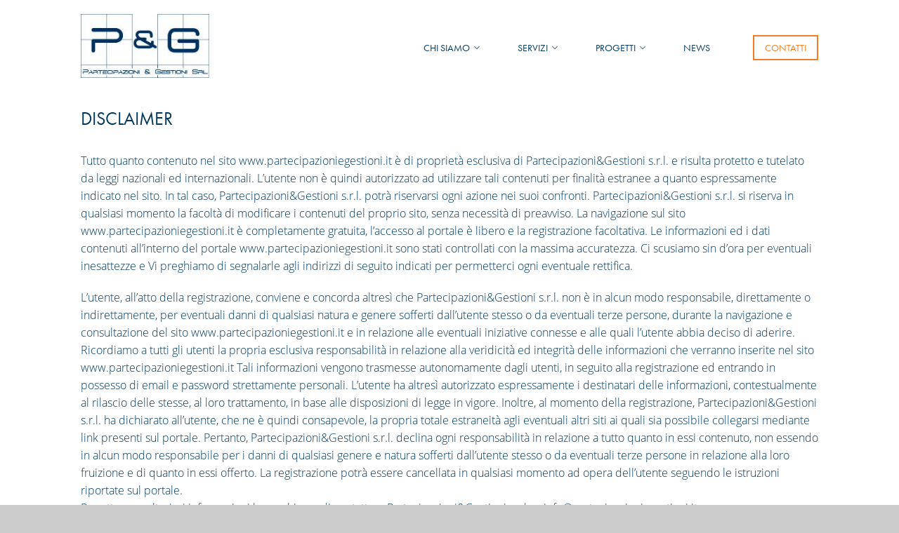

--- FILE ---
content_type: text/html; charset=UTF-8
request_url: https://www.partecipazioniegestioni.it/disclaimer/
body_size: 7688
content:
<!DOCTYPE html>
<!--[if lte IE 9 ]><html class="ie lt-ie9" lang="it-IT"> <![endif]-->
<!--[if (gte IE 9)|!(IE)]><!--><html lang="it-IT"> <!--<![endif]-->
<head>
	<meta charset="UTF-8" />
	<meta name="viewport" content="width=device-width, initial-scale=1.0, maximum-scale=1.0, user-scalable=no" />
	<link rel="profile" href="http://gmpg.org/xfn/11" />
	<link rel="pingback" href="https://www.partecipazioniegestioni.it/xmlrpc.php" />
	
	<meta name='robots' content='index, follow, max-image-preview:large, max-snippet:-1, max-video-preview:-1' />

	<!-- This site is optimized with the Yoast SEO plugin v18.6 - https://yoast.com/wordpress/plugins/seo/ -->
	<title>Disclaimer - PartecipazionieGestioni.it</title>
	<link rel="canonical" href="https://www.partecipazioniegestioni.it/disclaimer/" />
	<meta property="og:locale" content="it_IT" />
	<meta property="og:type" content="article" />
	<meta property="og:title" content="Disclaimer - PartecipazionieGestioni.it" />
	<meta property="og:description" content="Tutto quanto contenuto nel sito www.partecipazioniegestioni.it è di proprietà esclusiva di Partecipazioni&#038;Gestioni s.r.l. e risulta protetto e tutelato da leggi nazionali ed internazionali. L&#8217;utente non è quindi autorizzato ad utilizzare tali contenuti per finalità estranee a quanto espressamente indicato nel sito. In tal caso, Partecipazioni&#038;Gestioni s.r.l. potrà riservarsi ogni azione nei suoi confronti. Partecipazioni&#038;Gestioni s.r.l. [&hellip;]" />
	<meta property="og:url" content="https://www.partecipazioniegestioni.it/disclaimer/" />
	<meta property="og:site_name" content="PartecipazionieGestioni.it" />
	<meta property="article:modified_time" content="2016-05-09T10:01:30+00:00" />
	<meta name="twitter:card" content="summary" />
	<meta name="twitter:label1" content="Tempo di lettura stimato" />
	<meta name="twitter:data1" content="2 minuti" />
	<script type="application/ld+json" class="yoast-schema-graph">{"@context":"https://schema.org","@graph":[{"@type":"WebSite","@id":"https://www.partecipazioniegestioni.it/#website","url":"https://www.partecipazioniegestioni.it/","name":"PartecipazionieGestioni.it","description":"Iter operativo per commitenza pubblica o privata","potentialAction":[{"@type":"SearchAction","target":{"@type":"EntryPoint","urlTemplate":"https://www.partecipazioniegestioni.it/?s={search_term_string}"},"query-input":"required name=search_term_string"}],"inLanguage":"it-IT"},{"@type":"WebPage","@id":"https://www.partecipazioniegestioni.it/disclaimer/#webpage","url":"https://www.partecipazioniegestioni.it/disclaimer/","name":"Disclaimer - PartecipazionieGestioni.it","isPartOf":{"@id":"https://www.partecipazioniegestioni.it/#website"},"datePublished":"2016-05-09T09:36:09+00:00","dateModified":"2016-05-09T10:01:30+00:00","breadcrumb":{"@id":"https://www.partecipazioniegestioni.it/disclaimer/#breadcrumb"},"inLanguage":"it-IT","potentialAction":[{"@type":"ReadAction","target":["https://www.partecipazioniegestioni.it/disclaimer/"]}]},{"@type":"BreadcrumbList","@id":"https://www.partecipazioniegestioni.it/disclaimer/#breadcrumb","itemListElement":[{"@type":"ListItem","position":1,"name":"Home","item":"https://www.partecipazioniegestioni.it/"},{"@type":"ListItem","position":2,"name":"Disclaimer"}]}]}</script>
	<!-- / Yoast SEO plugin. -->


<link rel='dns-prefetch' href='//s.w.org' />
<link rel="alternate" type="application/rss+xml" title="PartecipazionieGestioni.it &raquo; Feed" href="https://www.partecipazioniegestioni.it/feed/" />
		<script type="text/javascript">
			window._wpemojiSettings = {"baseUrl":"https:\/\/s.w.org\/images\/core\/emoji\/13.1.0\/72x72\/","ext":".png","svgUrl":"https:\/\/s.w.org\/images\/core\/emoji\/13.1.0\/svg\/","svgExt":".svg","source":{"concatemoji":"https:\/\/www.partecipazioniegestioni.it\/wp-includes\/js\/wp-emoji-release.min.js?ver=5.8.12"}};
			!function(e,a,t){var n,r,o,i=a.createElement("canvas"),p=i.getContext&&i.getContext("2d");function s(e,t){var a=String.fromCharCode;p.clearRect(0,0,i.width,i.height),p.fillText(a.apply(this,e),0,0);e=i.toDataURL();return p.clearRect(0,0,i.width,i.height),p.fillText(a.apply(this,t),0,0),e===i.toDataURL()}function c(e){var t=a.createElement("script");t.src=e,t.defer=t.type="text/javascript",a.getElementsByTagName("head")[0].appendChild(t)}for(o=Array("flag","emoji"),t.supports={everything:!0,everythingExceptFlag:!0},r=0;r<o.length;r++)t.supports[o[r]]=function(e){if(!p||!p.fillText)return!1;switch(p.textBaseline="top",p.font="600 32px Arial",e){case"flag":return s([127987,65039,8205,9895,65039],[127987,65039,8203,9895,65039])?!1:!s([55356,56826,55356,56819],[55356,56826,8203,55356,56819])&&!s([55356,57332,56128,56423,56128,56418,56128,56421,56128,56430,56128,56423,56128,56447],[55356,57332,8203,56128,56423,8203,56128,56418,8203,56128,56421,8203,56128,56430,8203,56128,56423,8203,56128,56447]);case"emoji":return!s([10084,65039,8205,55357,56613],[10084,65039,8203,55357,56613])}return!1}(o[r]),t.supports.everything=t.supports.everything&&t.supports[o[r]],"flag"!==o[r]&&(t.supports.everythingExceptFlag=t.supports.everythingExceptFlag&&t.supports[o[r]]);t.supports.everythingExceptFlag=t.supports.everythingExceptFlag&&!t.supports.flag,t.DOMReady=!1,t.readyCallback=function(){t.DOMReady=!0},t.supports.everything||(n=function(){t.readyCallback()},a.addEventListener?(a.addEventListener("DOMContentLoaded",n,!1),e.addEventListener("load",n,!1)):(e.attachEvent("onload",n),a.attachEvent("onreadystatechange",function(){"complete"===a.readyState&&t.readyCallback()})),(n=t.source||{}).concatemoji?c(n.concatemoji):n.wpemoji&&n.twemoji&&(c(n.twemoji),c(n.wpemoji)))}(window,document,window._wpemojiSettings);
		</script>
		<style type="text/css">
img.wp-smiley,
img.emoji {
	display: inline !important;
	border: none !important;
	box-shadow: none !important;
	height: 1em !important;
	width: 1em !important;
	margin: 0 .07em !important;
	vertical-align: -0.1em !important;
	background: none !important;
	padding: 0 !important;
}
</style>
	<link rel='stylesheet' id='wp-block-library-css'  href='https://www.partecipazioniegestioni.it/wp-includes/css/dist/block-library/style.min.css?ver=5.8.12' type='text/css' media='all' />
<link rel='stylesheet' id='flatsome-icons-css'  href='https://www.partecipazioniegestioni.it/wp-content/themes/flatsome/css/fonts.css?ver=2.8.5' type='text/css' media='all' />
<link rel='stylesheet' id='flatsome-animations-css'  href='https://www.partecipazioniegestioni.it/wp-content/themes/flatsome/css/animations.css?ver=2.8.5' type='text/css' media='all' />
<link rel='stylesheet' id='flatsome-main-css-css'  href='https://www.partecipazioniegestioni.it/wp-content/themes/flatsome/css/foundation.css?ver=2.8.5' type='text/css' media='all' />
<link rel='stylesheet' id='flatsome-style-css'  href='https://www.partecipazioniegestioni.it/wp-content/themes/flatsome-child/style.css?ver=2.8.5' type='text/css' media='all' />
<script type='text/javascript' src='https://www.partecipazioniegestioni.it/wp-includes/js/jquery/jquery.min.js?ver=3.6.0' id='jquery-core-js'></script>
<script type='text/javascript' src='https://www.partecipazioniegestioni.it/wp-includes/js/jquery/jquery-migrate.min.js?ver=3.3.2' id='jquery-migrate-js'></script>
<link rel="https://api.w.org/" href="https://www.partecipazioniegestioni.it/wp-json/" /><link rel="alternate" type="application/json" href="https://www.partecipazioniegestioni.it/wp-json/wp/v2/pages/875" /><link rel="EditURI" type="application/rsd+xml" title="RSD" href="https://www.partecipazioniegestioni.it/xmlrpc.php?rsd" />
<link rel="wlwmanifest" type="application/wlwmanifest+xml" href="https://www.partecipazioniegestioni.it/wp-includes/wlwmanifest.xml" /> 
<meta name="generator" content="WordPress 5.8.12" />
<link rel='shortlink' href='https://www.partecipazioniegestioni.it/?p=875' />
<link rel="alternate" type="application/json+oembed" href="https://www.partecipazioniegestioni.it/wp-json/oembed/1.0/embed?url=https%3A%2F%2Fwww.partecipazioniegestioni.it%2Fdisclaimer%2F" />
<link rel="alternate" type="text/xml+oembed" href="https://www.partecipazioniegestioni.it/wp-json/oembed/1.0/embed?url=https%3A%2F%2Fwww.partecipazioniegestioni.it%2Fdisclaimer%2F&#038;format=xml" />
<!-- Global site tag (gtag.js) - Google Analytics -->
<script async src="https://www.googletagmanager.com/gtag/js?id=UA-61690210-6"></script>
<script>
  window.dataLayer = window.dataLayer || [];
  function gtag(){dataLayer.push(arguments);}
  gtag('js', new Date());

  gtag('config', 'UA-61690210-6', { 'anonymize_ip': true });
</script>

<script src="https://use.typekit.net/oej4ulg.js"></script>
<script>try{Typekit.load({ async: true });}catch(e){}</script><!--[if lt IE 9]><link rel="stylesheet" type="text/css" href="https://www.partecipazioniegestioni.it/wp-content/themes/flatsome/css/ie8.css"><script src="//html5shim.googlecode.com/svn/trunk/html5.js"></script><script>var head = document.getElementsByTagName('head')[0],style = document.createElement('style');style.type = 'text/css';style.styleSheet.cssText = ':before,:after{content:none !important';head.appendChild(style);setTimeout(function(){head.removeChild(style);}, 0);</script><![endif]--><link rel="icon" href="https://www.partecipazioniegestioni.it/wp-content/uploads/2016/04/cropped-PG-favicon-32x32.png" sizes="32x32" />
<link rel="icon" href="https://www.partecipazioniegestioni.it/wp-content/uploads/2016/04/cropped-PG-favicon-192x192.png" sizes="192x192" />
<link rel="apple-touch-icon" href="https://www.partecipazioniegestioni.it/wp-content/uploads/2016/04/cropped-PG-favicon-180x180.png" />
<meta name="msapplication-TileImage" content="https://www.partecipazioniegestioni.it/wp-content/uploads/2016/04/cropped-PG-favicon-270x270.png" />
<!-- Custom CSS Codes --><style type="text/css"> #masthead{ height:121px;}#logo a img{ max-height:91px} #masthead #logo{width:352px;}#masthead #logo a{max-width:352px} #masthead.stuck.move_down{height:70px;}.wide-nav.move_down{top:70px;}#masthead.stuck.move_down #logo a img{ max-height:60px } ul.header-nav li a {font-size:90%} #masthead{background-color:#fff; ;} .slider-nav-reveal .flickity-prev-next-button, #main-content{background-color:#FFF!important} .wide-nav {background-color:#eee} #top-bar{background-color:#00385d } .ux-timer-text.primary span .alt-button.primary,.callout.style3 .inner .inner-text,.add-to-cart-grid .cart-icon strong,.tagcloud a,.navigation-paging a, .navigation-image a ,ul.page-numbers a, ul.page-numbers li > span,#masthead .mobile-menu a,.alt-button, #logo a, li.mini-cart .cart-icon strong,.widget_product_tag_cloud a, .widget_tag_cloud a,.post-date,#masthead .mobile-menu a.mobile-menu a,.checkout-group h3,.order-review h3 {color:#00385d;}button[disabled], .button[disabled],button[disabled]:hover, .button[disabled]:hover, .ux-timer.primary span, .slider-nav-circle .flickity-prev-next-button:hover svg, .slider-nav-circle .flickity-prev-next-button:hover .arrow, .ux-box.ux-text-badge:hover .ux-box-text, .ux-box.ux-text-overlay .ux-box-image,.ux-header-element a:hover,.featured-table.ux_price_table .title,.scroll-to-bullets a strong,.scroll-to-bullets a.active,.scroll-to-bullets a:hover,.tabbed-content.pos_pills ul.tabs li.active a,.ux_hotspot,ul.page-numbers li > span,.label-new.menu-item a:after,.add-to-cart-grid .cart-icon strong:hover,.text-box-primary, .navigation-paging a:hover, .navigation-image a:hover ,.next-prev-nav .prod-dropdown > a:hover,ul.page-numbers a:hover,.widget_product_tag_cloud a:hover,.widget_tag_cloud a:hover,.custom-cart-count,.iosSlider .sliderNav a:hover span, li.mini-cart.active .cart-icon strong,.product-image .quick-view, .product-image .product-bg, #submit, button, #submit, button, .button, input[type="submit"],li.mini-cart.active .cart-icon strong,.post-item:hover .post-date,.blog_shortcode_item:hover .post-date,.column-slider .sliderNav a:hover,.ux_banner {background-color:#00385d}button[disabled], .button[disabled],.slider-nav-circle .flickity-prev-next-button:hover svg, .slider-nav-circle .flickity-prev-next-button:hover .arrow, .ux-header-element a:hover,.featured-table.ux_price_table,.text-bordered-primary,.callout.style3 .inner,ul.page-numbers li > span,.add-to-cart-grid .cart-icon strong, .add-to-cart-grid .cart-icon-handle,.add-to-cart-grid.loading .cart-icon strong,.navigation-paging a, .navigation-image a ,ul.page-numbers a ,ul.page-numbers a:hover,.post.sticky,.widget_product_tag_cloud a, .widget_tag_cloud a,.next-prev-nav .prod-dropdown > a:hover,.iosSlider .sliderNav a:hover span,.column-slider .sliderNav a:hover,.woocommerce .order-review, .woocommerce-checkout form.login,.button, button, li.mini-cart .cart-icon strong,li.mini-cart .cart-icon .cart-icon-handle,.post-date{border-color:#00385d;}.ux-loading{border-left-color:#00385d;}.primary.alt-button:hover,.button.alt-button:hover{background-color:#00385d!important}.flickity-prev-next-button:hover svg, .flickity-prev-next-button:hover .arrow, .featured-box:hover svg, .featured-img svg:hover{fill:#00385d!important;}.slider-nav-circle .flickity-prev-next-button:hover svg, .slider-nav-circle .flickity-prev-next-button:hover .arrow, .featured-box:hover .featured-img-circle svg{fill:#FFF!important;}.featured-box:hover .featured-img-circle{background-color:#00385d!important; border-color:#00385d!important;} .star-rating:before, .woocommerce-page .star-rating:before, .star-rating span:before{color:#f37d24}.secondary.alt-button,li.menu-sale a{color:#f37d24!important}.secondary-bg.button.alt-button.success:hover,.label-sale.menu-item a:after,.mini-cart:hover .custom-cart-count,.callout .inner,.button.secondary,.button.checkout,#submit.secondary, button.secondary, .button.secondary, input[type="submit"].secondary{background-color:#f37d24}.button.secondary,.button.secondary{border-color:#f37d24;}.secondary.alt-button:hover{color:#FFF!important;background-color:#f37d24!important}ul.page-numbers li > span{color:#FFF;} .callout.style3 .inner.success-bg .inner-text,.woocommerce-message{color:#7a9c59!important}.success-bg,.woocommerce-message:before,.woocommerce-message:after{color:#FFF!important; background-color:#7a9c59}.label-popular.menu-item a:after,.add-to-cart-grid.loading .cart-icon strong,.add-to-cart-grid.added .cart-icon strong{background-color:#7a9c59;border-color:#7a9c59;}.add-to-cart-grid.loading .cart-icon .cart-icon-handle,.add-to-cart-grid.added .cart-icon .cart-icon-handle{border-color:#7a9c59}.nav-dropdown{border-color:#00385d;}.nav-dropdown > ul:after, .nav-dropdown > .row:after, .nav-dropdown-inner:after, .menu-item-language .sub-menu:after{border-bottom-color:#00385d;}.label-new.menu-item > a:after{content:"New";}.label-hot.menu-item > a:after{content:"Hot";}.label-sale.menu-item > a:after{content:"Sale";}.label-popular.menu-item > a:after{content:"Popular";}.featured_item_image{max-height:250px}.callout .inner.callout-new-bg{background-color:#7a9c59!important;}.callout.style3 .inner.callout-new-bg{background-color:none!important;border-color:#7a9c59!important} div {}</style></head>

<body class="page-template-default page page-id-875 antialiased group-blog sticky_header full-width">


	<div id="wrapper">
		<div class="header-wrapper before-sticky">
				<header id="masthead" class="site-header" role="banner">
			<div class="row"> 
				<div class="large-12 columns header-container">
					<div class="mobile-menu show-for-small">
						<a href="#jPanelMenu" class="off-canvas-overlay" data-pos="left" data-color="light"><span class="icon-menu"></span></a>
					</div><!-- end mobile menu -->

					 
					<div id="logo" class="logo-left">
					<a class="logo-PG" href="http://www.partecipazioniegestioni.it/" title="PartecipazionieGestioni.it - Iter operativo per commitenza pubblica o privata" rel="home">
<img src="http://www.partecipazioniegestioni.it/wp-content/uploads/2016/06/PG-logo-header.jpg" class="header_logo " alt="PartecipazionieGestioni.it"></a>
						
					</div><!-- .logo -->
					
					<div class="left-links">
											</div><!-- .left-links -->

					
					<div class="right-links">
						<ul id="site-navigation" class="header-nav">
							
																						
								
									<li id="menu-item-95" class="menu-item menu-item-type-post_type menu-item-object-page menu-item-has-children menu-parent-item menu-item-95"><a href="https://www.partecipazioniegestioni.it/chi-siamo/" class="nav-top-link">Chi siamo</a>
<div class=nav-dropdown><ul>
	<li id="menu-item-466" class="menu-item menu-item-type-post_type menu-item-object-page menu-item-466"><a href="https://www.partecipazioniegestioni.it/chi-siamo/realta-industriale/">Partner Industriale</a></li>
	<li id="menu-item-490" class="menu-item menu-item-type-post_type menu-item-object-page menu-item-490"><a href="https://www.partecipazioniegestioni.it/chi-siamo/swim-cube/">Swim Cube</a></li>
	<li id="menu-item-542" class="menu-item menu-item-type-post_type menu-item-object-page menu-item-542"><a href="https://www.partecipazioniegestioni.it/chi-siamo/concept-drawing/">Partner Gestionale</a></li>
</ul></div>
</li>
<li id="menu-item-75" class="menu-item menu-item-type-post_type menu-item-object-page menu-item-has-children menu-parent-item menu-item-75"><a href="https://www.partecipazioniegestioni.it/servizi-completi/" class="nav-top-link">Servizi</a>
<div class=nav-dropdown><ul>
	<li id="menu-item-76" class="menu-item menu-item-type-post_type menu-item-object-page menu-item-76"><a href="https://www.partecipazioniegestioni.it/servizi-completi/prefattibilita-e-pianificazione/">Prefattibilità e Pianificazione</a></li>
	<li id="menu-item-256" class="menu-item menu-item-type-post_type menu-item-object-page menu-item-256"><a href="https://www.partecipazioniegestioni.it/servizi-completi/affidamento/">Affidamento</a></li>
	<li id="menu-item-268" class="menu-item menu-item-type-post_type menu-item-object-page menu-item-268"><a href="https://www.partecipazioniegestioni.it/servizi-completi/costruzione/">Costruzione</a></li>
	<li id="menu-item-267" class="menu-item menu-item-type-post_type menu-item-object-page menu-item-267"><a href="https://www.partecipazioniegestioni.it/servizi-completi/gestione/">Gestione</a></li>
</ul></div>
</li>
<li id="menu-item-89" class="menu-item menu-item-type-post_type menu-item-object-page menu-item-has-children menu-parent-item menu-item-89"><a href="https://www.partecipazioniegestioni.it/realizzazione-centri-natatori/" class="nav-top-link">Progetti</a>
<div class=nav-dropdown><ul>
	<li id="menu-item-1313" class="menu-item menu-item-type-post_type menu-item-object-page menu-item-1313"><a href="https://www.partecipazioniegestioni.it/realizzazione-centri-natatori/aquamore-bocconi-sport-center/">AQUAMORE BOCCONI SPORT CENTER</a></li>
	<li id="menu-item-1094" class="menu-item menu-item-type-post_type menu-item-object-page menu-item-1094"><a href="https://www.partecipazioniegestioni.it/realizzazione-centri-natatori/centro-natatorio-villafranca/">AQUAMORE VILLAFRANCA</a></li>
	<li id="menu-item-1177" class="menu-item menu-item-type-post_type menu-item-object-page menu-item-1177"><a href="https://www.partecipazioniegestioni.it/realizzazione-centri-natatori/aquamore-seriate/">AQUAMORE SERIATE</a></li>
	<li id="menu-item-1406" class="menu-item menu-item-type-post_type menu-item-object-page menu-item-1406"><a href="https://www.partecipazioniegestioni.it/realizzazione-centri-natatori/aquamore-stezzano/">AQUAMORE STEZZANO</a></li>
	<li id="menu-item-1407" class="menu-item menu-item-type-post_type menu-item-object-page menu-item-1407"><a href="https://www.partecipazioniegestioni.it/realizzazione-centri-natatori/aquamore-spinea/">AQUAMORE SPINEA</a></li>
	<li id="menu-item-798" class="menu-item menu-item-type-post_type menu-item-object-page menu-item-798"><a href="https://www.partecipazioniegestioni.it/realizzazione-centri-natatori/cele-dacco/">AQUAMORE JERAGO CON ORAGO</a></li>
	<li id="menu-item-355" class="menu-item menu-item-type-post_type menu-item-object-page menu-item-355"><a href="https://www.partecipazioniegestioni.it/realizzazione-centri-natatori/acqua/">AQUAMORE CASTEL GOFFREDO</a></li>
	<li id="menu-item-353" class="menu-item menu-item-type-post_type menu-item-object-page menu-item-353"><a href="https://www.partecipazioniegestioni.it/realizzazione-centri-natatori/seven-infinity/">SEVEN INFINITY GORGONZOLA</a></li>
	<li id="menu-item-354" class="menu-item menu-item-type-post_type menu-item-object-page menu-item-354"><a href="https://www.partecipazioniegestioni.it/realizzazione-centri-natatori/lambrone-erba/">LAMBRONE ERBA</a></li>
	<li id="menu-item-356" class="menu-item menu-item-type-post_type menu-item-object-page menu-item-356"><a href="https://www.partecipazioniegestioni.it/realizzazione-centri-natatori/calusco-dadda/">CENTRO SPORTIVO CALUSCO D’ADDA</a></li>
	<li id="menu-item-1093" class="menu-item menu-item-type-post_type menu-item-object-page menu-item-1093"><a href="https://www.partecipazioniegestioni.it/realizzazione-centri-natatori/centro-nuoto-mirandola/">CENTRO NUOTO MIRANDOLA</a></li>
</ul></div>
</li>
<li id="menu-item-96" class="menu-item menu-item-type-post_type menu-item-object-page menu-item-96"><a href="https://www.partecipazioniegestioni.it/informazioni-utili/" class="nav-top-link">News</a></li>

										                    		
		                   	
														<li class="html-block">
								<div class="html-block-inner hide-for-small"><div class="ux-header-element header_button"><a href="http://www.partecipazioniegestioni.it/contatti/" class="circle " title="" target="_self" style="border-width:2px">Contatti</a></div></div>
							</li>
							
												
												
					<!-- Show mini cart if Woocommerce is activated -->

						
									</ul><!-- .header-nav -->
			</div><!-- .right-links -->
		</div><!-- .large-12 -->
	</div><!-- .row -->


</header><!-- .header -->

</div><!-- .header-wrapper -->

<div id="main-content" class="site-main hfeed light">


<!-- woocommerce message -->


<div  class="page-wrapper">
<div class="row">

	
<div id="content" class="large-12 columns" role="main">

		
				
<article id="post-875" class="post-875 page type-page status-publish hentry">
	<header class="entry-header">
		<h1 class="entry-title">Disclaimer</h1>
	</header><!-- .entry-header -->
	<div class="entry-content">
		<p>Tutto quanto contenuto nel sito www.partecipazioniegestioni.it è di proprietà esclusiva di Partecipazioni&#038;Gestioni s.r.l.  e risulta protetto e tutelato da leggi nazionali ed internazionali. L&#8217;utente non è quindi autorizzato ad utilizzare tali contenuti per finalità estranee a quanto espressamente indicato nel sito. In tal caso, Partecipazioni&#038;Gestioni s.r.l.  potrà riservarsi ogni azione nei suoi confronti. Partecipazioni&#038;Gestioni s.r.l.  si riserva in qualsiasi momento la facoltà di modificare i contenuti del proprio sito, senza necessità di preavviso. La navigazione sul sito www.partecipazioniegestioni.it è completamente gratuita, l&#8217;accesso al portale è libero e la registrazione facoltativa. Le informazioni ed i dati contenuti all&#8217;interno del portale www.partecipazioniegestioni.it sono stati controllati con la massima accuratezza. Ci scusiamo sin d&#8217;ora per eventuali inesattezze e Vi preghiamo di segnalarle agli indirizzi di seguito indicati per permetterci ogni eventuale rettifica.</p>
<p>L&#8217;utente, all&#8217;atto della registrazione, conviene e concorda altresì che Partecipazioni&#038;Gestioni s.r.l.  non è in alcun modo responsabile, direttamente o indirettamente, per eventuali danni di qualsiasi natura e genere sofferti dall&#8217;utente stesso o da eventuali terze persone, durante la navigazione e consultazione del sito www.partecipazioniegestioni.it e in relazione alle eventuali iniziative connesse e alle quali l&#8217;utente abbia deciso di aderire. Ricordiamo a tutti gli utenti la propria esclusiva responsabilità in relazione alla veridicità ed integrità delle informazioni che verranno inserite nel sito www.partecipazioniegestioni.it Tali informazioni vengono trasmesse autonomamente dagli utenti, in seguito alla registrazione ed entrando in possesso di email e password strettamente personali. L&#8217;utente ha altresì autorizzato espressamente i destinatari delle informazioni, contestualmente al rilascio delle stesse, al loro trattamento, in base alle disposizioni di legge in vigore. Inoltre, al momento della registrazione, Partecipazioni&#038;Gestioni s.r.l.  ha dichiarato all&#8217;utente, che ne è quindi consapevole, la propria totale estraneità agli eventuali altri siti ai quali sia possibile collegarsi mediante link presenti sul portale. Pertanto, Partecipazioni&#038;Gestioni s.r.l.  declina ogni responsabilità in relazione a tutto quanto in essi contenuto, non essendo in alcun modo responsabile per i danni di qualsiasi genere e natura sofferti dall&#8217;utente stesso o da eventuali terze persone in relazione alla loro fruizione e di quanto in essi offerto. La registrazione potrà essere cancellata in qualsiasi momento ad opera dell&#8217;utente seguendo le istruzioni riportate sul portale.<br />
Per ottenere ulteriori informazioni la preghiamo di contattare Partecipazioni&#038;Gestioni s.r.l.  a: info@partecipazioniegestioni.it</p>
			</div><!-- .entry-content -->
</article><!-- #post-## -->

				
		
</div><!-- #content -->

</div><!-- .row -->
</div><!-- .page-wrapper -->




</div><!-- #main-content -->

<footer class="footer-wrapper" role="contentinfo">	
	<div  class="row container ">

<div class="small-12    large-12  columns   "  ><div class="column-inner"  >

<div class="tx-div full clearfix" style="height:2px"></div><!-- end divider -->

</div></div>

</div>
  


     
     <section  class="ux-section" style="padding:10px 0;margin-bottom:0px!important;">  
      
      
     <div class="ux-section-content">

	<div  class="row container ">

<div class="small-12    large-4  columns   "  ><div class="column-inner"  >
<h2>Siamo Partner di:</h2>
</div></div>

<div class="small-12    large-4  columns   "  ><div class="column-inner"  >

<div class="ux-img-container "><img src="https://www.partecipazioniegestioni.it/wp-content/uploads/2021/11/myrthapools.jpg" alt="" title="" style="bottom:-0px"/></div>

<a href="https://www.myrthapools.com/it/" class="button small primary alt-button" target="_blank">Vai al sito</a>

</div></div>

<div class="small-12    large-4  columns   "  ><div class="column-inner"  >

<div class="ux-img-container "><img src="https://www.partecipazioniegestioni.it/wp-content/uploads/2021/11/acquamore.jpg" alt="" title="" style="bottom:-0px"/></div>

<a href="https://www.aquamore.it/" class="button small primary alt-button" target="_blank">Vai al sito</a>

</div></div>

</div>
  

<div style="display:block;height:30px" class="clearfix"></div>

</div>
      
        </section><!-- .ux-section -->

  
<!-- FOOTER 1 -->


<!-- FOOTER 2 -->


<div class="absolute-footer dark" style="background-color:#00385d">
<div class="row">
	<div class="large-12 columns">
		<div class="left">
			 				<div class="menu-footer-menu-container"><ul id="menu-footer-menu" class="footer-nav"><li id="menu-item-992" class="menu-item menu-item-type-post_type menu-item-object-page menu-item-992"><a href="https://www.partecipazioniegestioni.it/cookie-privacy-policy/">Cookie Policy</a></li>
<li id="menu-item-991" class="menu-item menu-item-type-post_type menu-item-object-page menu-item-991"><a href="https://www.partecipazioniegestioni.it/privacy-policy/">Privacy Policy</a></li>
<li id="menu-item-993" class="menu-item menu-item-type-post_type menu-item-object-page current-menu-item page_item page-item-875 current_page_item menu-item-993"><a href="https://www.partecipazioniegestioni.it/disclaimer/" aria-current="page">Disclaimer</a></li>
</ul></div>						
					<div class="copyright-footer"><p>Copyright 2016 © <strong>Partecipazioni & Gestioni S.r.l. </strong> - P.IVA 02396830206  - N. Rea MN-249284 -  C.S. 100.000Euro</strong></br> Sede operativa: Via Solferino, 27 – 46043 Castiglione delle Stiviere (MN) • Tel. 0376.942776 • Mail: <a href='mailto:info@partecipazioniegestioni.it'>info@partecipazioniegestioni.it</a></p></div>
		</div><!-- .left -->
		<div class="right">
						</div>
	</div><!-- .large-12 -->
</div><!-- .row-->
</div><!-- .absolute-footer -->
</footer><!-- .footer-wrapper -->
</div><!-- #wrapper -->

<!-- back to top -->
<a href="#top" id="top-link" class="animated fadeInUp"><span class="icon-angle-up"></span></a>



<!-- Mobile Popup -->
<div id="jPanelMenu" class="mfp-hide">
    <div class="mobile-sidebar">
        
        <ul class="mobile-main-menu">
        
        <li class="menu-item menu-item-type-post_type menu-item-object-page menu-item-has-children menu-parent-item menu-item-95"><a href="https://www.partecipazioniegestioni.it/chi-siamo/">Chi siamo</a>
<ul class="sub-menu">
	<li class="menu-item menu-item-type-post_type menu-item-object-page menu-item-466"><a href="https://www.partecipazioniegestioni.it/chi-siamo/realta-industriale/">Partner Industriale</a></li>
	<li class="menu-item menu-item-type-post_type menu-item-object-page menu-item-490"><a href="https://www.partecipazioniegestioni.it/chi-siamo/swim-cube/">Swim Cube</a></li>
	<li class="menu-item menu-item-type-post_type menu-item-object-page menu-item-542"><a href="https://www.partecipazioniegestioni.it/chi-siamo/concept-drawing/">Partner Gestionale</a></li>
</ul>
</li>
<li class="menu-item menu-item-type-post_type menu-item-object-page menu-item-has-children menu-parent-item menu-item-75"><a href="https://www.partecipazioniegestioni.it/servizi-completi/">Servizi</a>
<ul class="sub-menu">
	<li class="menu-item menu-item-type-post_type menu-item-object-page menu-item-76"><a href="https://www.partecipazioniegestioni.it/servizi-completi/prefattibilita-e-pianificazione/">Prefattibilità e Pianificazione</a></li>
	<li class="menu-item menu-item-type-post_type menu-item-object-page menu-item-256"><a href="https://www.partecipazioniegestioni.it/servizi-completi/affidamento/">Affidamento</a></li>
	<li class="menu-item menu-item-type-post_type menu-item-object-page menu-item-268"><a href="https://www.partecipazioniegestioni.it/servizi-completi/costruzione/">Costruzione</a></li>
	<li class="menu-item menu-item-type-post_type menu-item-object-page menu-item-267"><a href="https://www.partecipazioniegestioni.it/servizi-completi/gestione/">Gestione</a></li>
</ul>
</li>
<li class="menu-item menu-item-type-post_type menu-item-object-page menu-item-has-children menu-parent-item menu-item-89"><a href="https://www.partecipazioniegestioni.it/realizzazione-centri-natatori/">Progetti</a>
<ul class="sub-menu">
	<li class="menu-item menu-item-type-post_type menu-item-object-page menu-item-1313"><a href="https://www.partecipazioniegestioni.it/realizzazione-centri-natatori/aquamore-bocconi-sport-center/">AQUAMORE BOCCONI SPORT CENTER</a></li>
	<li class="menu-item menu-item-type-post_type menu-item-object-page menu-item-1094"><a href="https://www.partecipazioniegestioni.it/realizzazione-centri-natatori/centro-natatorio-villafranca/">AQUAMORE VILLAFRANCA</a></li>
	<li class="menu-item menu-item-type-post_type menu-item-object-page menu-item-1177"><a href="https://www.partecipazioniegestioni.it/realizzazione-centri-natatori/aquamore-seriate/">AQUAMORE SERIATE</a></li>
	<li class="menu-item menu-item-type-post_type menu-item-object-page menu-item-1406"><a href="https://www.partecipazioniegestioni.it/realizzazione-centri-natatori/aquamore-stezzano/">AQUAMORE STEZZANO</a></li>
	<li class="menu-item menu-item-type-post_type menu-item-object-page menu-item-1407"><a href="https://www.partecipazioniegestioni.it/realizzazione-centri-natatori/aquamore-spinea/">AQUAMORE SPINEA</a></li>
	<li class="menu-item menu-item-type-post_type menu-item-object-page menu-item-798"><a href="https://www.partecipazioniegestioni.it/realizzazione-centri-natatori/cele-dacco/">AQUAMORE JERAGO CON ORAGO</a></li>
	<li class="menu-item menu-item-type-post_type menu-item-object-page menu-item-355"><a href="https://www.partecipazioniegestioni.it/realizzazione-centri-natatori/acqua/">AQUAMORE CASTEL GOFFREDO</a></li>
	<li class="menu-item menu-item-type-post_type menu-item-object-page menu-item-353"><a href="https://www.partecipazioniegestioni.it/realizzazione-centri-natatori/seven-infinity/">SEVEN INFINITY GORGONZOLA</a></li>
	<li class="menu-item menu-item-type-post_type menu-item-object-page menu-item-354"><a href="https://www.partecipazioniegestioni.it/realizzazione-centri-natatori/lambrone-erba/">LAMBRONE ERBA</a></li>
	<li class="menu-item menu-item-type-post_type menu-item-object-page menu-item-356"><a href="https://www.partecipazioniegestioni.it/realizzazione-centri-natatori/calusco-dadda/">CENTRO SPORTIVO CALUSCO D’ADDA</a></li>
	<li class="menu-item menu-item-type-post_type menu-item-object-page menu-item-1093"><a href="https://www.partecipazioniegestioni.it/realizzazione-centri-natatori/centro-nuoto-mirandola/">CENTRO NUOTO MIRANDOLA</a></li>
</ul>
</li>
<li class="menu-item menu-item-type-post_type menu-item-object-page menu-item-96"><a href="https://www.partecipazioniegestioni.it/informazioni-utili/">News</a></li>

                </ul>

        
       
            </div><!-- inner -->
</div><!-- #mobile-menu -->

<script type='text/javascript' src='https://www.partecipazioniegestioni.it/wp-content/themes/flatsome/js/modernizr.js?ver=2.8.5' id='flatsome-modernizer-js'></script>
<script type='text/javascript' src='https://www.partecipazioniegestioni.it/wp-content/themes/flatsome/js/flatsome-plugins.js?ver=2.8.5' id='flatsome-plugins-js-js'></script>
<script type='text/javascript' id='flatsome-theme-js-js-extra'>
/* <![CDATA[ */
var ajaxURL = {"ajaxurl":"https:\/\/www.partecipazioniegestioni.it\/wp-admin\/admin-ajax.php"};
/* ]]> */
</script>
<script type='text/javascript' src='https://www.partecipazioniegestioni.it/wp-content/themes/flatsome/js/flatsome-theme.js?ver=2.8.5' id='flatsome-theme-js-js'></script>
<script type='text/javascript' src='https://www.partecipazioniegestioni.it/wp-includes/js/wp-embed.min.js?ver=5.8.12' id='wp-embed-js'></script>

</body>
</html>

--- FILE ---
content_type: text/css
request_url: https://www.partecipazioniegestioni.it/wp-content/themes/flatsome-child/style.css?ver=2.8.5
body_size: 2071
content:
/*
Theme Name: Flatsome Child Theme
Theme URI: http://flatsome.uxthemes.com/
Description: This is a child theme for Flatsome
Author: UX Themes
Author URI: http: //www.uxthemes.com/
Template: flatsome
Version: 2.5
*/

/*************** ADD CUSTOM CSS HERE.   ***************/
a.button.small.primary.alt-button {
    width: 100%;
}

.footer-wrapper .tx-div {
	background-color: #00385d;
}
a.button.medium.alt-button.secondary { font-family: "futura-pt",sans-serif; }

h1, h2, h3, .vertical-tabs ul.tabs-nav li { font-family: "futura-pt",sans-serif; font-weight: normal; font-variant: small-caps; }

.ux_banner h1 { font-size: 300%; font-family: "futura-pt",sans-serif; font-weight: normal; font-variant: small-caps; }

h4 { font-family: "open-sans",sans-serif; font-weight: lighter; font-size: 160%; }

p { font-family: "open-sans",sans-serif; color: #00385d; font-weight: lighter; }

p strong { color: #00385d; }

.contenuto { color: red; }

/***************HEADER***************/
a.logo-myrtha { float: right!important; }


ul.header-nav li {  margin-left: 50px; }

ul.header-nav a.nav-top-link, ul.header-nav li .nav-dropdown a {
	color: #00385d;
	opacity: 1;
	font-family: "futura-pt",sans-serif;
}

ul.header-nav li.active a.nav-top-link { color: #f37d24; }

.ux-header-element a {
	font-family: "futura-pt",sans-serif;
	color: #f37d24;
	border: 1px solid #f37d24;
}

.ux-header-element a:hover {
	color: #fff;
	background-color: #f37d24!important;
	border-color: #f37d24!important;
}

ul.header-nav li a { font-weight: normal; }

ul.header-nav li .nav-dropdown a:hover { color: #f37d24; }

.circle { border-radius: 0px; }
.partner-block {
    border-top: 2px solid #4e7ac7;
    padding-top: 30px;
}
/***************HOME***************/
.row.container.no-margin { 
	margin-left: 0px;
	margin-right: 0px;
	max-width: 100%; 
	margin-bottom: 0px!important;
}
#block-footer-loghi .tx-div {
    background-color: #00385d;
}
.small-12.no-padding { 
	padding-left: 0px;
	padding-right: 0px; 
}

.text-center .button { margin: 25px 5px 10px; }

h4 span { font-variant: small-caps; }

a.button.medium.primary, a.button.small.primary {
	background-color: #fff;
	color: #00385d;
	text-transform: lowercase;
	font-weight: normal;
	font-family: "open-sans",sans-serif;
}

.button:hover, a.button:hover.medium.primary, a.button:hover.small.primary {
	box-shadow: none;
	background-color: #00385d;
	color: #fff;
}

.box { 
	height: 150px;
	text-align: center;
}

.box h3 { 
	font-size: 190%;
	line-height: 4; 
}

.box h3 a { color: #fff; }

div#color01 { background-color: #35478c; }

div#color02 { background-color: #4e7ac7; }

div#color03 { background-color: #7fb2f0; }

div#color04 { background-color: #add5f7; }

.title h2 { font-size: 380%; }

.title h2 span { 
	background-color: rgba( 0,56,93,0.6);
	padding: 15px; 
}

.message-box.dark p { 
	color: #f37d24;
	text-transform: none; 
	text-align: left;
}

.message-box.dark p strong { color: #f37d24; }

.row.container.no-margin-bottom { margin-bottom: 0px!important; }

.tx-div { 
	background-color: #f37d24;
	opacity: 1; 
}

.vertical-tabs ul.tabs-nav { border-right: none; }

.vertical-tabs .tabs-inner { border-left: none; }

.shortcode_tabgroup_vertical h3 { border-bottom: none; }

.vertical-tabs ul.tabs-nav li.current-menu-item a, .vertical-tabs ul.tabs-nav li a:hover {
	color: #f37d24;
	border-right: none;
}

.vertical-tabs ul.tabs-nav li a { 
	color: #00385d;
	padding: 20px 0; 
	text-align: center;
}

.vertical-tabs ul.tabs-nav li a img { margin-right: 20px; }

img.alignnone.size-full.wp-image-175 { margin-left: -90px; }

.vertical-tabs ul.tabs-nav li {
	font-size: 160%;
	text-transform: none;
}

.box-referenze-progetti h2 {
	font-size: 250%;
	color: #fff;
	text-align: center;
}

h3.title-progetti-home { font-size: 300%; }

.ux_banner .inner.top { 
	top: 0px!important;
	width: 80%!important;
	background-color: rgba( 0,56,93,0.8);
}

.ux_banner .inner.bottom {
	bottom: 0% !important;
	width: 80%!important;
	background-color: rgba( 0,56,93,0.8);
}

a.button.small.primary { margin: 5px 5px 10px; }

.box-news h2 { 
	font-size: 250%;
	color: #00385d;
	text-align: center;
}

/***************CHI SIAMO***************/
.chi-siamo h2 a { 
	color: #00385d;
	font-size: 120%; 
}

.chi-siamo h2 a:hover { color: #f37d24; }

/***************REALTA INDUSTRIALE***************/
.realta-industriale h2 { color: #fff; }

.chi-siamo h2 a.icona-selezionata {color: #f37d24; }

/***************SWIM CUBE***************/
.swim-cube h2 { color: #f37d24; }

/***************SLIDER BULLET***************/
.flickity-page-dots .dot.is-selected { background-color: #00385d; }

.flickity-page-dots .dot { 
	border: 3px solid #00385d; 
	opacity: 1;
}

/***************PREFATTIBILITA E PIANIFICAZIONE***************/
div#panel840402745 h4 { color: #ee7d05; }

a#color01.button.small.alt-button.primary { 
	border-color: #35478c; 
	color: #35478c; 
}

a#color01.button.small.primary { 
	border-color: #35478c; 
	color: #fff; 
	background-color: #35478c;
}

a#color02.button.small.alt-button.primary {
	border-color: #4e7ac7;
	color: #4e7ac7;
}

a#color02.button.small.primary {
	border-color: #4e7ac7;
	background-color: #4e7ac7;
	color: #fff;

}

a#color03.button.small.alt-button.primary {
	border-color: #7fb2f0;
	color: #7fb2f0;
}

a#color03.button.small.primary {
	border-color: #7fb2f0;;
	color: #fff;
	background-color: #7fb2f0;
}

a#color04.button.small.alt-button.primary {
	border-color: #add5f7;
	color: #add5f7;
}

a#color04.button.small.primary {
	border-color: #add5f7;
	color: #fff;
	background-color: #add5f7;
}

a:hover#color01.button.small.alt-button.primary { background-color: #35478c!important; }

a:hover#color02.button.small.alt-button.primary { background-color: #4e7ac7!important; }

a:hover#color03.button.small.alt-button.primary { background-color: #7fb2f0!important; }

a:hover#color04.button.small.alt-button.primary { background-color: #add5f7!important; }


a#color01.button.small.alt-button.primary, a#color02.button.small.alt-button.primary, a#color03.button.small.alt-button.primary, a#color04.button.small.alt-button.primary,
a#color01.button.small.primary, a#color02.button.small.primary, a#color03.button.small.primary, a#color04.button.small.primary { 
	width: 100%;
	font-family: "futura-pt",sans-serif;
	font-variant: small-caps;
	font-size: 1.2em;
	text-transform: none;
}

/***************REFERENZE E PROGETTI***************/

.ReferenzeProgetti a h3 {
	font-size: 120%;
	line-height: 1.2;
	text-align: center;
	margin-top: 15px;
	color: #00385d;
}

.ReferenzeProgetti a:hover h3 { color: #f37d24; }

/***************NEWS***************/
h1.entry-title, h3.from_the_blog_title { color: #00385d; }

.entry-meta, .author-box, p.from_the_blog_excerpt.small-font.show-next { 
	display: none; 
	visibility: hidden;
}

.widget-title { color: #00385d; }

.widget_nav_menu ul li {
	font-weight: normal;
	font-variant: small-caps;
}

.widget_nav_menu ul li a, .widget ul li a {
	color: #00385d;
	opacity: 1;
	font-family: "futura-pt",sans-serif;
}

.widget_nav_menu ul li a:hover, .widget ul li a:hover { color: #f37d24; }

/***************CONTATTI***************/
label {
	font-family: "open-sans",sans-serif; 
	font-weight: normal!important;
color: #00385d;
}

input[type="text"] {
	border: none;
	box-shadow: none;
	color: #00385d;
}

input[type="submit"] { margin: 0px; }

hr {
	border: solid #fff;
	border-width: 1px 0 0;
}

.ninja-forms-form-wrap p { color: #fff; }
.ninja-forms-all-fields-wrap {
    background-color: rgba(255, 255, 255, 0.4);
    padding: 10px;
}
select {
    height: 30px !important;
    margin-bottom: 0;
    width: 100% !important;
color: #00385d;
}
.field-wrap.list-checkbox-wrap.label-left {
    margin-bottom: 0;
}
.input-counter {
    display: none;
    visibility: hidden;
}
textarea {
    height: 100px !important;
}
#ninja_forms_form_6_response_msg > div {
    background: #f00 none repeat scroll 0 0;
    color: #fff;
    padding: 10px;
}
#ninja_forms_field_18 {
    background: #f37d24 none repeat scroll 0 0;
    width: 100%;
}
/***************FOOTER***************/
.copyright-footer { opacity: 1; }

.dark p { 
	color: #fff;
	margin-bottom: 0px;
	font-family: "futura-pt",sans-serif; 
}

.copyright-footer p strong { color: #fff; }
span.post-date-month.post-date-year {
    font-size: 60%;
    line-height: 9px;
    vertical-align: top;
}
@media only screen and (max-width: 48em) {
/*************** ADD MOBILE ONLY CSS HERE  ***************/
#logo a img { max-height: 50px!important; }

.mobile-sidebar li a { 
	color: #00385d;
	opacity: 1; 
	font-weight: normal;
}

.mobile-sidebar li a:hover { color: #f37d24; }

.mobile-sidebar li ul:before {
	opacity: 1;
	color: #00385d;
}

.vertical-tabs ul.tabs-nav li { font-size: 140%; }

.vertical-tabs ul.tabs-nav li a { padding: 10px 0; }


}

@media only screen and (min-width: 48em) {

.small-12.large-cinque.columns {
	position: relative;
	width: 20%;
}

}